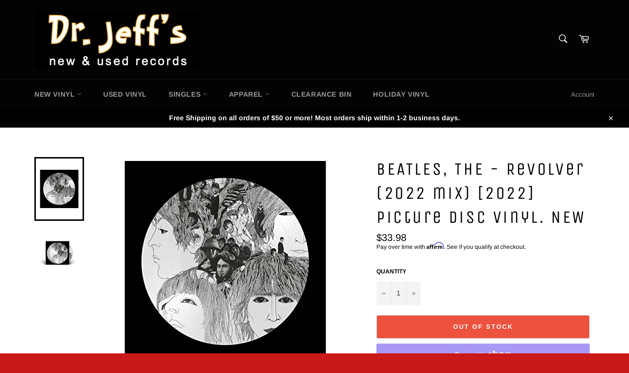

--- FILE ---
content_type: text/javascript; charset=utf-8
request_url: https://jeffsfancyvinyl.com/products/the-beatles-revolver-special-edition-picture-disc-vinyl-remixed.js
body_size: 811
content:
{"id":8571690123560,"title":"BEATLES, THE - Revolver (2022 mix) [2022] Picture Disc Vinyl. NEW","handle":"the-beatles-revolver-special-edition-picture-disc-vinyl-remixed","description":"\u003cp\u003e\u003cmeta charset=\"utf-8\"\u003eReleased: 10\/28\/2022\u003c\/p\u003e\n\u003cbr\u003e\n\u003cul\u003e\u003c\/ul\u003e","published_at":"2024-10-22T22:16:34-05:00","created_at":"2023-09-06T18:42:31-05:00","vendor":"MonoStereo","type":"New Vinyl","tags":["10\/28\/2022","essential vinyl","Rock","Vinyl"],"price":3398,"price_min":3398,"price_max":3398,"available":false,"price_varies":false,"compare_at_price":0,"compare_at_price_min":0,"compare_at_price_max":0,"compare_at_price_varies":false,"variants":[{"id":46537808183592,"title":"Default Title","option1":"Default Title","option2":null,"option3":null,"sku":"D0B5L1-BBC9-00","requires_shipping":true,"taxable":true,"featured_image":{"id":43766851371304,"product_id":8571690123560,"position":1,"created_at":"2023-09-06T18:42:33-05:00","updated_at":"2023-09-06T18:42:33-05:00","alt":null,"width":425,"height":425,"src":"https:\/\/cdn.shopify.com\/s\/files\/1\/2457\/2297\/files\/the-beatles-revolver-special-edition-picture-disc-vinyl-remixed_f0Y3D.jpg?v=1694043753","variant_ids":[46537808183592]},"available":false,"name":"BEATLES, THE - Revolver (2022 mix) [2022] Picture Disc Vinyl. NEW","public_title":null,"options":["Default Title"],"price":3398,"weight":544,"compare_at_price":0,"inventory_management":"shopify","barcode":"602445599707","featured_media":{"alt":null,"id":36158288429352,"position":1,"preview_image":{"aspect_ratio":1.0,"height":425,"width":425,"src":"https:\/\/cdn.shopify.com\/s\/files\/1\/2457\/2297\/files\/the-beatles-revolver-special-edition-picture-disc-vinyl-remixed_f0Y3D.jpg?v=1694043753"}},"requires_selling_plan":false,"selling_plan_allocations":[]}],"images":["\/\/cdn.shopify.com\/s\/files\/1\/2457\/2297\/files\/the-beatles-revolver-special-edition-picture-disc-vinyl-remixed_f0Y3D.jpg?v=1694043753","\/\/cdn.shopify.com\/s\/files\/1\/2457\/2297\/files\/the-beatles-revolver-special-edition-picture-disc-vinyl-remixed_XW1MV.jpg?v=1694043754"],"featured_image":"\/\/cdn.shopify.com\/s\/files\/1\/2457\/2297\/files\/the-beatles-revolver-special-edition-picture-disc-vinyl-remixed_f0Y3D.jpg?v=1694043753","options":[{"name":"Title","position":1,"values":["Default Title"]}],"url":"\/products\/the-beatles-revolver-special-edition-picture-disc-vinyl-remixed","media":[{"alt":null,"id":36158288429352,"position":1,"preview_image":{"aspect_ratio":1.0,"height":425,"width":425,"src":"https:\/\/cdn.shopify.com\/s\/files\/1\/2457\/2297\/files\/the-beatles-revolver-special-edition-picture-disc-vinyl-remixed_f0Y3D.jpg?v=1694043753"},"aspect_ratio":1.0,"height":425,"media_type":"image","src":"https:\/\/cdn.shopify.com\/s\/files\/1\/2457\/2297\/files\/the-beatles-revolver-special-edition-picture-disc-vinyl-remixed_f0Y3D.jpg?v=1694043753","width":425},{"alt":null,"id":36158288494888,"position":2,"preview_image":{"aspect_ratio":1.0,"height":425,"width":425,"src":"https:\/\/cdn.shopify.com\/s\/files\/1\/2457\/2297\/files\/the-beatles-revolver-special-edition-picture-disc-vinyl-remixed_XW1MV.jpg?v=1694043754"},"aspect_ratio":1.0,"height":425,"media_type":"image","src":"https:\/\/cdn.shopify.com\/s\/files\/1\/2457\/2297\/files\/the-beatles-revolver-special-edition-picture-disc-vinyl-remixed_XW1MV.jpg?v=1694043754","width":425}],"requires_selling_plan":false,"selling_plan_groups":[]}